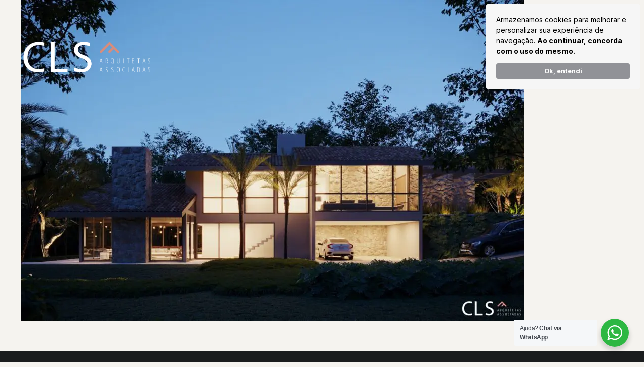

--- FILE ---
content_type: text/css; charset=utf-8
request_url: https://www.cls.arq.br/wp-content/cache/min/1/wp-content/uploads/betheme/css/post-75.css?ver=1768239215
body_size: 816
content:
.mcb-section .mcb-wrap .mcb-item-mnxgy96sp .mcb-column-inner-mnxgy96sp{margin-bottom:0}.mcb-section .mcb-wrap .mcb-item-0fqos13ar .title{background-position:center center}.mcb-section .mcb-wrap .mcb-item-0fqos13ar .mcb-column-inner-0fqos13ar{margin-bottom:16px}.mcb-section .mcb-wrap .mcb-item-hw2la5eap .title,.mcb-section .mcb-wrap .mcb-item-hw2la5eap .title a{color:#25282A}.mcb-section .mcb-wrap .mcb-item-hw2la5eap .title{background-position:center center}.mcb-section .mcb-wrap .mcb-item-hw2la5eap .mcb-column-inner-hw2la5eap{margin-bottom:30px}.mcb-section .mcb-wrap .mcb-item-q27wk3945 .icon-wrapper{width:48px;height:48px;border-style:solid;border-color:#E2DDD2;border-width:1px 1px 1px 1px;border-radius:50% 50% 50% 50%}.mcb-section .mcb-wrap .mcb-item-q27wk3945 .icon-wrapper i{font-size:20px;color:#25282A}.mcb-section .mcb-wrap .mcb-item-q27wk3945 .mfn-icon-box:hover .icon-wrapper{background-color:#E2DDD2}.mcb-section .mcb-wrap .mcb-item-48qmgr3zn .icon-wrapper{width:48px;height:48px;border-style:solid;border-color:#E2DDD2;border-width:1px 1px 1px 1px;border-radius:50% 50% 50% 50%}.mcb-section .mcb-wrap .mcb-item-48qmgr3zn .icon-wrapper i{font-size:20px;color:#25282A}.mcb-section .mcb-wrap .mcb-item-48qmgr3zn .mfn-icon-box:hover .icon-wrapper{background-color:#E2DDD2}.mcb-section .mcb-wrap .mcb-item-mqags158p .icon-wrapper{width:48px;height:48px;border-style:solid;border-color:#E2DDD2;border-width:1px 1px 1px 1px;border-radius:50% 50% 50% 50%}.mcb-section .mcb-wrap .mcb-item-mqags158p .icon-wrapper i{font-size:20px;color:#25282A}.mcb-section .mcb-wrap .mcb-item-mqags158p .mfn-icon-box:hover .icon-wrapper{background-color:#E2DDD2}.mcb-section .mcb-wrap .mcb-item-jd4cke68 .icon-wrapper{width:48px;height:48px;border-style:solid;border-color:#E2DDD2;border-width:1px 1px 1px 1px;border-radius:50% 50% 50% 50%}.mcb-section .mcb-wrap .mcb-item-jd4cke68 .icon-wrapper i{font-size:20px;color:#25282A}.mcb-section .mcb-wrap .mcb-item-jd4cke68 .mfn-icon-box:hover .icon-wrapper{background-color:#E2DDD2}.mcb-section .mcb-wrap .mcb-item-9xbh1f8o .button{border-style:solid;color:#D88D7D;border-color:#D88D7D}.mcb-section .mcb-wrap .mcb-item-9xbh1f8o .button:hover{color:#FFF}.mcb-section .mcb-wrap .mcb-item-9xbh1f8o .button:hover,.mcb-section .mcb-wrap .mcb-item-9xbh1f8o .button:before{background:#D88D7D}.mcb-section .mcb-wrap-70z50fn6e .mcb-wrap-inner-70z50fn6e{padding-top:140px;padding-bottom:100px;border-style:solid;border-color:#F5F3EF;border-width:0 1px 0 0}.mcb-section .mcb-wrap .mcb-item-l7c43gxy .title{text-align:left;background-position:center center}.mcb-section .mcb-wrap .mcb-item-l7c43gxy .mcb-column-inner-l7c43gxy{margin-bottom:20px}.mcb-section .mcb-wrap .mcb-item-uqf7h7pj8 .mcb-column-inner-uqf7h7pj8 ul.mfn-footer-menu-style-vertical{text-align:left}.mcb-section .mcb-wrap .mcb-item-uqf7h7pj8 .mcb-column-inner-uqf7h7pj8 ul.mfn-footer-menu-style-horizontal{justify-content:center}.mcb-section .mcb-wrap .mcb-item-uqf7h7pj8 ul a{padding-top:4px;padding-bottom:4px;color:#25282A}.mcb-section .mcb-wrap-xb5to2qxg .mcb-wrap-inner-xb5to2qxg{padding-top:140px;padding-left:60%}.mcb-section .mcb-wrap .mcb-item-96i2scmw8 .column_attr a{color:#000}.mcb-section .mcb-wrap-0rt3zfdej .mcb-wrap-inner-0rt3zfdej{padding-top:40px;border-style:solid;border-color:#F5F3EF;border-width:1px 0 0 0}section.mcb-section-n0u40pym8 .mcb-section-inner-n0u40pym8{align-items:stretch}section.mcb-section-n0u40pym8{background-color:#FFF;background-image:url(https://www.cls.arq.br/wp-content/uploads/2023/06/architect6-footer-bg.svg#76);background-repeat:no-repeat;background-position:bottom right;border-style:solid;border-color:#E0E0DC;border-width:1px 0 0 0}@media(max-width:959px){.mcb-section .mcb-wrap-70z50fn6e .mcb-wrap-inner-70z50fn6e{padding-top:70px;padding-bottom:50px}.mcb-section .mcb-wrap .mcb-item-uqf7h7pj8 .mcb-column-inner-uqf7h7pj8 ul.mfn-footer-menu-style-vertical{text-align:left}.mcb-section .mcb-wrap .mcb-item-uqf7h7pj8 .mcb-column-inner-uqf7h7pj8 ul.mfn-footer-menu-style-horizontal{justify-content:center}.mcb-section .mcb-wrap-xb5to2qxg .mcb-wrap-inner-xb5to2qxg{padding-left:30%;padding-top:70px}}@media(max-width:767px){.mcb-section .mcb-wrap .mcb-item-0fqos13ar .title{text-align:center}.mcb-section .mcb-wrap .mcb-item-hw2la5eap .title{text-align:center}.mcb-section .mcb-wrap .mcb-item-n2kl04lds .column_attr{text-align:center}.mcb-section .mcb-wrap .mcb-item-q27wk3945 .icon-wrapper{margin-bottom:0}.mcb-section .mcb-wrap .mcb-item-48qmgr3zn .icon-wrapper{margin-bottom:0}.mcb-section .mcb-wrap .mcb-item-mqags158p .icon-wrapper{margin-bottom:0}.mcb-section .mcb-wrap .mcb-item-jd4cke68 .icon-wrapper{margin-bottom:0}.mcb-section .mcb-wrap .mcb-item-9xbh1f8o{text-align:center}.mcb-section .mcb-wrap-70z50fn6e .mcb-wrap-inner-70z50fn6e{padding-top:35px;padding-bottom:10px;justify-content:center;border-width:0 0 0 0}.mcb-section .mcb-wrap .mcb-item-l7c43gxy .title{text-align:center}.mcb-section .mcb-wrap .mcb-item-uqf7h7pj8 .mcb-column-inner-uqf7h7pj8 ul.mfn-footer-menu-style-vertical{text-align:center}.mcb-section .mcb-wrap .mcb-item-uqf7h7pj8 .mcb-column-inner-uqf7h7pj8 ul.mfn-footer-menu-style-horizontal{justify-content:center}.mcb-section .mcb-wrap-xb5to2qxg .mcb-wrap-inner-xb5to2qxg{padding-left:0;padding-top:0}.mcb-section .mcb-wrap .mcb-item-96i2scmw8 .column_attr{text-align:center}}

--- FILE ---
content_type: text/css; charset=utf-8
request_url: https://www.cls.arq.br/wp-content/uploads/elementor/css/post-5164.css?ver=1768239213
body_size: 880
content:
.elementor-5164 .elementor-element.elementor-element-3a55ffc:not(.elementor-motion-effects-element-type-background), .elementor-5164 .elementor-element.elementor-element-3a55ffc > .elementor-motion-effects-container > .elementor-motion-effects-layer{background-color:#1A1C1D;}.elementor-5164 .elementor-element.elementor-element-3a55ffc{transition:background 0.3s, border 0.3s, border-radius 0.3s, box-shadow 0.3s;padding:100px 100px 100px 100px;}.elementor-5164 .elementor-element.elementor-element-3a55ffc > .elementor-background-overlay{transition:background 0.3s, border-radius 0.3s, opacity 0.3s;}.elementor-5164 .elementor-element.elementor-element-4ea0be5 > .elementor-element-populated{border-style:solid;border-width:1px 1px 1px 1px;border-color:#48494A;padding:50px 50px 80px 50px;}.elementor-5164 .elementor-element.elementor-element-fabea66 > .elementor-widget-container{margin:0px 0px 80px 12px;}.elementor-5164 .elementor-element.elementor-element-fabea66 .elementor-heading-title{color:#8D9691;}.elementor-5164 .elementor-element.elementor-element-d1a6f4c{--grid-template-columns:repeat(0, auto);--icon-size:20px;--grid-column-gap:22px;}.elementor-5164 .elementor-element.elementor-element-d1a6f4c .elementor-widget-container{text-align:center;}.elementor-5164 .elementor-element.elementor-element-d1a6f4c .elementor-social-icon{background-color:#00000000;--icon-padding:0.8em;border-style:solid;border-width:1px 1px 1px 1px;border-color:#3A3A3A;}.elementor-5164 .elementor-element.elementor-element-d1a6f4c .elementor-social-icon i{color:#FFFFFF;}.elementor-5164 .elementor-element.elementor-element-d1a6f4c .elementor-social-icon svg{fill:#FFFFFF;}.elementor-5164 .elementor-element.elementor-element-d1a6f4c .elementor-social-icon:hover{background-color:#E2DDD2;}.elementor-5164 .elementor-element.elementor-element-d1a6f4c .elementor-social-icon:hover i{color:#25282A;}.elementor-5164 .elementor-element.elementor-element-d1a6f4c .elementor-social-icon:hover svg{fill:#25282A;}.elementor-bc-flex-widget .elementor-5164 .elementor-element.elementor-element-08bb884.elementor-column .elementor-widget-wrap{align-items:space-between;}.elementor-5164 .elementor-element.elementor-element-08bb884.elementor-column.elementor-element[data-element_type="column"] > .elementor-widget-wrap.elementor-element-populated{align-content:space-between;align-items:space-between;}.elementor-5164 .elementor-element.elementor-element-08bb884 > .elementor-element-populated{border-style:solid;border-width:1px 1px 1px 0px;border-color:#48494A;padding:50px 50px 50px 50px;}.elementor-5164 .elementor-element.elementor-element-826858b > .elementor-widget-container{margin:0px 0px 80px 0px;}.elementor-5164 .elementor-element.elementor-element-826858b .elementor-heading-title{color:#8D9691;}.elementor-5164 .elementor-element.elementor-element-3767777 .elementor-heading-title{line-height:1.3em;color:#FFFFFF;}.elementor-bc-flex-widget .elementor-5164 .elementor-element.elementor-element-a7bbe02.elementor-column .elementor-widget-wrap{align-items:space-between;}.elementor-5164 .elementor-element.elementor-element-a7bbe02.elementor-column.elementor-element[data-element_type="column"] > .elementor-widget-wrap.elementor-element-populated{align-content:space-between;align-items:space-between;}.elementor-5164 .elementor-element.elementor-element-a7bbe02 > .elementor-element-populated{border-style:solid;border-width:1px 1px 1px 0px;border-color:#48494A;padding:50px 50px 50px 50px;}.elementor-5164 .elementor-element.elementor-element-fef752d > .elementor-widget-container{margin:0px 0px 80px 0px;}.elementor-5164 .elementor-element.elementor-element-fef752d .elementor-heading-title{color:#8D9691;}.elementor-5164 .elementor-element.elementor-element-0edaf4a .elementor-heading-title{color:#FFFFFF;}.elementor-5164 .elementor-element.elementor-element-590aff3 > .elementor-element-populated{border-style:solid;border-width:0px 1px 1px 1px;border-color:#48494A;}.elementor-5164 .elementor-element.elementor-element-93d0040 iframe{height:760px;}.elementor-bc-flex-widget .elementor-5164 .elementor-element.elementor-element-757f997.elementor-column .elementor-widget-wrap{align-items:space-between;}.elementor-5164 .elementor-element.elementor-element-757f997.elementor-column.elementor-element[data-element_type="column"] > .elementor-widget-wrap.elementor-element-populated{align-content:space-between;align-items:space-between;}.elementor-5164 .elementor-element.elementor-element-757f997 > .elementor-element-populated{border-style:solid;border-width:0px 1px 1px 0px;border-color:#48494A;box-shadow:0px 0px 10px 0px rgba(0,0,0,0.5);padding:80px 80px 80px 80px;}.elementor-5164 .elementor-element.elementor-element-f5d4511 .elementor-heading-title{line-height:1.15em;color:#FFFFFF;}@media(max-width:1024px){.elementor-5164 .elementor-element.elementor-element-3a55ffc{padding:0px 50px 70px 50px;}.elementor-5164 .elementor-element.elementor-element-4ea0be5 > .elementor-element-populated{padding:25px 25px 25px 25px;}.elementor-5164 .elementor-element.elementor-element-d1a6f4c .elementor-widget-container{text-align:left;}.elementor-5164 .elementor-element.elementor-element-d1a6f4c{--icon-size:16px;--grid-column-gap:5px;}.elementor-5164 .elementor-element.elementor-element-08bb884 > .elementor-element-populated{padding:25px 25px 25px 25px;}.elementor-5164 .elementor-element.elementor-element-a7bbe02 > .elementor-element-populated{border-width:0px 1px 1px 1px;padding:25px 25px 25px 25px;}.elementor-5164 .elementor-element.elementor-element-fef752d > .elementor-widget-container{margin:0px 0px 40px 0px;}.elementor-5164 .elementor-element.elementor-element-757f997 > .elementor-element-populated{padding:40px 40px 40px 40px;}}@media(max-width:767px){.elementor-5164 .elementor-element.elementor-element-4ea0be5 > .elementor-element-populated{border-width:1px 1px 0px 1px;}.elementor-5164 .elementor-element.elementor-element-08bb884 > .elementor-element-populated{border-width:1px 1px 0px 1px;}.elementor-5164 .elementor-element.elementor-element-a7bbe02 > .elementor-element-populated{border-width:1px 1px 0px 1px;}.elementor-5164 .elementor-element.elementor-element-fef752d > .elementor-widget-container{margin:0px 0px 20px 0px;}.elementor-5164 .elementor-element.elementor-element-590aff3 > .elementor-element-populated{border-width:1px 1px 0px 1px;}.elementor-5164 .elementor-element.elementor-element-93d0040 iframe{height:400px;}.elementor-5164 .elementor-element.elementor-element-757f997 > .elementor-element-populated{border-width:1px 1px 1px 1px;}}@media(max-width:1024px) and (min-width:768px){.elementor-5164 .elementor-element.elementor-element-4ea0be5{width:50%;}.elementor-5164 .elementor-element.elementor-element-08bb884{width:50%;}.elementor-5164 .elementor-element.elementor-element-a7bbe02{width:100%;}.elementor-5164 .elementor-element.elementor-element-590aff3{width:50%;}.elementor-5164 .elementor-element.elementor-element-757f997{width:50%;}}